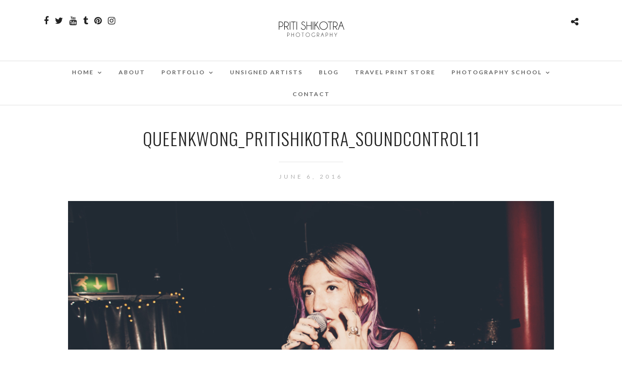

--- FILE ---
content_type: text/html; charset=UTF-8
request_url: https://www.pshikotra.com/queen-kwong-sound-control-17-12-15/queenkwong_pritishikotra_soundcontrol11/
body_size: 11954
content:
<!DOCTYPE html>
<html lang="en-GB"  data-menu="Lato">
<head>
<meta charset="UTF-8" />

<meta name="viewport" content="width=device-width, initial-scale=1, maximum-scale=1" />

<meta name="format-detection" content="telephone=no">

<link rel="profile" href="http://gmpg.org/xfn/11" />
<link rel="pingback" href="https://www.pshikotra.com/xmlrpc.php" />

		<link rel="shortcut icon" href="https://www.pshikotra.com/wp-content/uploads/2020/08/TG-Thumb.png" />
 

<meta name='robots' content='index, follow, max-image-preview:large, max-snippet:-1, max-video-preview:-1' />

	<!-- This site is optimized with the Yoast SEO plugin v26.8 - https://yoast.com/product/yoast-seo-wordpress/ -->
	<title>queenkwong_pritishikotra_soundcontrol11 - Manchester Music Photographer &amp; London - Priti Shikotra Photography</title>
	<meta name="description" content="Manchester Music Photographer &amp; London - Priti Shikotra Photography - queenkwong_pritishikotra_soundcontrol11" />
	<link rel="canonical" href="https://www.pshikotra.com/queen-kwong-sound-control-17-12-15/queenkwong_pritishikotra_soundcontrol11/" />
	<meta property="og:locale" content="en_GB" />
	<meta property="og:type" content="article" />
	<meta property="og:title" content="queenkwong_pritishikotra_soundcontrol11 - Manchester Music Photographer &amp; London - Priti Shikotra Photography" />
	<meta property="og:description" content="Manchester Music Photographer &amp; London - Priti Shikotra Photography - queenkwong_pritishikotra_soundcontrol11" />
	<meta property="og:url" content="https://www.pshikotra.com/queen-kwong-sound-control-17-12-15/queenkwong_pritishikotra_soundcontrol11/" />
	<meta property="og:site_name" content="Manchester Music Photographer &amp; London - Priti Shikotra Photography" />
	<meta property="article:publisher" content="https://www.facebook.com/pshikotraphoto" />
	<meta property="article:modified_time" content="2016-06-06T12:38:27+00:00" />
	<meta property="og:image" content="https://www.pshikotra.com/queen-kwong-sound-control-17-12-15/queenkwong_pritishikotra_soundcontrol11" />
	<meta property="og:image:width" content="1000" />
	<meta property="og:image:height" content="667" />
	<meta property="og:image:type" content="image/jpeg" />
	<meta name="twitter:card" content="summary_large_image" />
	<meta name="twitter:site" content="@pshikotraphoto" />
	<script type="application/ld+json" class="yoast-schema-graph">{"@context":"https://schema.org","@graph":[{"@type":"WebPage","@id":"https://www.pshikotra.com/queen-kwong-sound-control-17-12-15/queenkwong_pritishikotra_soundcontrol11/","url":"https://www.pshikotra.com/queen-kwong-sound-control-17-12-15/queenkwong_pritishikotra_soundcontrol11/","name":"queenkwong_pritishikotra_soundcontrol11 - Manchester Music Photographer &amp; London - Priti Shikotra Photography","isPartOf":{"@id":"https://www.pshikotra.com/#website"},"primaryImageOfPage":{"@id":"https://www.pshikotra.com/queen-kwong-sound-control-17-12-15/queenkwong_pritishikotra_soundcontrol11/#primaryimage"},"image":{"@id":"https://www.pshikotra.com/queen-kwong-sound-control-17-12-15/queenkwong_pritishikotra_soundcontrol11/#primaryimage"},"thumbnailUrl":"https://www.pshikotra.com/wp-content/uploads/2016/06/queenkwong_pritishikotra_soundcontrol11.jpg","datePublished":"2016-06-06T12:29:44+00:00","dateModified":"2016-06-06T12:38:27+00:00","description":"Manchester Music Photographer &amp; London - Priti Shikotra Photography - queenkwong_pritishikotra_soundcontrol11","breadcrumb":{"@id":"https://www.pshikotra.com/queen-kwong-sound-control-17-12-15/queenkwong_pritishikotra_soundcontrol11/#breadcrumb"},"inLanguage":"en-GB","potentialAction":[{"@type":"ReadAction","target":["https://www.pshikotra.com/queen-kwong-sound-control-17-12-15/queenkwong_pritishikotra_soundcontrol11/"]}]},{"@type":"ImageObject","inLanguage":"en-GB","@id":"https://www.pshikotra.com/queen-kwong-sound-control-17-12-15/queenkwong_pritishikotra_soundcontrol11/#primaryimage","url":"https://www.pshikotra.com/wp-content/uploads/2016/06/queenkwong_pritishikotra_soundcontrol11.jpg","contentUrl":"https://www.pshikotra.com/wp-content/uploads/2016/06/queenkwong_pritishikotra_soundcontrol11.jpg","width":1000,"height":667,"caption":"v"},{"@type":"BreadcrumbList","@id":"https://www.pshikotra.com/queen-kwong-sound-control-17-12-15/queenkwong_pritishikotra_soundcontrol11/#breadcrumb","itemListElement":[{"@type":"ListItem","position":1,"name":"Home","item":"https://www.pshikotra.com/"},{"@type":"ListItem","position":2,"name":"Queen Kwong &#8211; Sound Control &#8211; 17.12.15","item":"https://www.pshikotra.com/queen-kwong-sound-control-17-12-15/"},{"@type":"ListItem","position":3,"name":"queenkwong_pritishikotra_soundcontrol11"}]},{"@type":"WebSite","@id":"https://www.pshikotra.com/#website","url":"https://www.pshikotra.com/","name":"Priti Shikotra Photography","description":"","publisher":{"@id":"https://www.pshikotra.com/#organization"},"potentialAction":[{"@type":"SearchAction","target":{"@type":"EntryPoint","urlTemplate":"https://www.pshikotra.com/?s={search_term_string}"},"query-input":{"@type":"PropertyValueSpecification","valueRequired":true,"valueName":"search_term_string"}}],"inLanguage":"en-GB"},{"@type":"Organization","@id":"https://www.pshikotra.com/#organization","name":"Priti Shikotra Photography","url":"https://www.pshikotra.com/","logo":{"@type":"ImageObject","inLanguage":"en-GB","@id":"https://www.pshikotra.com/#/schema/logo/image/","url":"https://www.pshikotra.com/wp-content/uploads/2016/06/logo2.png","contentUrl":"https://www.pshikotra.com/wp-content/uploads/2016/06/logo2.png","width":308,"height":118,"caption":"Priti Shikotra Photography"},"image":{"@id":"https://www.pshikotra.com/#/schema/logo/image/"},"sameAs":["https://www.facebook.com/pshikotraphoto","https://x.com/pshikotraphoto","https://www.instagram.com/pshikotraphoto/","https://www.pinterest.co.uk/pshikotraphoto/","https://www.youtube.com/pritishikotraphotography"]}]}</script>
	<!-- / Yoast SEO plugin. -->


<link rel='dns-prefetch' href='//static.addtoany.com' />
<link rel='dns-prefetch' href='//fonts.googleapis.com' />
<link rel="alternate" type="application/rss+xml" title="Manchester Music Photographer &amp; London - Priti Shikotra Photography &raquo; Feed" href="https://www.pshikotra.com/feed/" />
<link rel="alternate" type="application/rss+xml" title="Manchester Music Photographer &amp; London - Priti Shikotra Photography &raquo; Comments Feed" href="https://www.pshikotra.com/comments/feed/" />
<link rel="alternate" type="application/rss+xml" title="Manchester Music Photographer &amp; London - Priti Shikotra Photography &raquo; queenkwong_pritishikotra_soundcontrol11 Comments Feed" href="https://www.pshikotra.com/queen-kwong-sound-control-17-12-15/queenkwong_pritishikotra_soundcontrol11/feed/" />
<link rel="alternate" title="oEmbed (JSON)" type="application/json+oembed" href="https://www.pshikotra.com/wp-json/oembed/1.0/embed?url=https%3A%2F%2Fwww.pshikotra.com%2Fqueen-kwong-sound-control-17-12-15%2Fqueenkwong_pritishikotra_soundcontrol11%2F" />
<link rel="alternate" title="oEmbed (XML)" type="text/xml+oembed" href="https://www.pshikotra.com/wp-json/oembed/1.0/embed?url=https%3A%2F%2Fwww.pshikotra.com%2Fqueen-kwong-sound-control-17-12-15%2Fqueenkwong_pritishikotra_soundcontrol11%2F&#038;format=xml" />
<style id='wp-img-auto-sizes-contain-inline-css' type='text/css'>
img:is([sizes=auto i],[sizes^="auto," i]){contain-intrinsic-size:3000px 1500px}
/*# sourceURL=wp-img-auto-sizes-contain-inline-css */
</style>
<style id='wp-block-library-inline-css' type='text/css'>
:root{--wp-block-synced-color:#7a00df;--wp-block-synced-color--rgb:122,0,223;--wp-bound-block-color:var(--wp-block-synced-color);--wp-editor-canvas-background:#ddd;--wp-admin-theme-color:#007cba;--wp-admin-theme-color--rgb:0,124,186;--wp-admin-theme-color-darker-10:#006ba1;--wp-admin-theme-color-darker-10--rgb:0,107,160.5;--wp-admin-theme-color-darker-20:#005a87;--wp-admin-theme-color-darker-20--rgb:0,90,135;--wp-admin-border-width-focus:2px}@media (min-resolution:192dpi){:root{--wp-admin-border-width-focus:1.5px}}.wp-element-button{cursor:pointer}:root .has-very-light-gray-background-color{background-color:#eee}:root .has-very-dark-gray-background-color{background-color:#313131}:root .has-very-light-gray-color{color:#eee}:root .has-very-dark-gray-color{color:#313131}:root .has-vivid-green-cyan-to-vivid-cyan-blue-gradient-background{background:linear-gradient(135deg,#00d084,#0693e3)}:root .has-purple-crush-gradient-background{background:linear-gradient(135deg,#34e2e4,#4721fb 50%,#ab1dfe)}:root .has-hazy-dawn-gradient-background{background:linear-gradient(135deg,#faaca8,#dad0ec)}:root .has-subdued-olive-gradient-background{background:linear-gradient(135deg,#fafae1,#67a671)}:root .has-atomic-cream-gradient-background{background:linear-gradient(135deg,#fdd79a,#004a59)}:root .has-nightshade-gradient-background{background:linear-gradient(135deg,#330968,#31cdcf)}:root .has-midnight-gradient-background{background:linear-gradient(135deg,#020381,#2874fc)}:root{--wp--preset--font-size--normal:16px;--wp--preset--font-size--huge:42px}.has-regular-font-size{font-size:1em}.has-larger-font-size{font-size:2.625em}.has-normal-font-size{font-size:var(--wp--preset--font-size--normal)}.has-huge-font-size{font-size:var(--wp--preset--font-size--huge)}.has-text-align-center{text-align:center}.has-text-align-left{text-align:left}.has-text-align-right{text-align:right}.has-fit-text{white-space:nowrap!important}#end-resizable-editor-section{display:none}.aligncenter{clear:both}.items-justified-left{justify-content:flex-start}.items-justified-center{justify-content:center}.items-justified-right{justify-content:flex-end}.items-justified-space-between{justify-content:space-between}.screen-reader-text{border:0;clip-path:inset(50%);height:1px;margin:-1px;overflow:hidden;padding:0;position:absolute;width:1px;word-wrap:normal!important}.screen-reader-text:focus{background-color:#ddd;clip-path:none;color:#444;display:block;font-size:1em;height:auto;left:5px;line-height:normal;padding:15px 23px 14px;text-decoration:none;top:5px;width:auto;z-index:100000}html :where(.has-border-color){border-style:solid}html :where([style*=border-top-color]){border-top-style:solid}html :where([style*=border-right-color]){border-right-style:solid}html :where([style*=border-bottom-color]){border-bottom-style:solid}html :where([style*=border-left-color]){border-left-style:solid}html :where([style*=border-width]){border-style:solid}html :where([style*=border-top-width]){border-top-style:solid}html :where([style*=border-right-width]){border-right-style:solid}html :where([style*=border-bottom-width]){border-bottom-style:solid}html :where([style*=border-left-width]){border-left-style:solid}html :where(img[class*=wp-image-]){height:auto;max-width:100%}:where(figure){margin:0 0 1em}html :where(.is-position-sticky){--wp-admin--admin-bar--position-offset:var(--wp-admin--admin-bar--height,0px)}@media screen and (max-width:600px){html :where(.is-position-sticky){--wp-admin--admin-bar--position-offset:0px}}

/*# sourceURL=wp-block-library-inline-css */
</style><style id='global-styles-inline-css' type='text/css'>
:root{--wp--preset--aspect-ratio--square: 1;--wp--preset--aspect-ratio--4-3: 4/3;--wp--preset--aspect-ratio--3-4: 3/4;--wp--preset--aspect-ratio--3-2: 3/2;--wp--preset--aspect-ratio--2-3: 2/3;--wp--preset--aspect-ratio--16-9: 16/9;--wp--preset--aspect-ratio--9-16: 9/16;--wp--preset--color--black: #000000;--wp--preset--color--cyan-bluish-gray: #abb8c3;--wp--preset--color--white: #ffffff;--wp--preset--color--pale-pink: #f78da7;--wp--preset--color--vivid-red: #cf2e2e;--wp--preset--color--luminous-vivid-orange: #ff6900;--wp--preset--color--luminous-vivid-amber: #fcb900;--wp--preset--color--light-green-cyan: #7bdcb5;--wp--preset--color--vivid-green-cyan: #00d084;--wp--preset--color--pale-cyan-blue: #8ed1fc;--wp--preset--color--vivid-cyan-blue: #0693e3;--wp--preset--color--vivid-purple: #9b51e0;--wp--preset--gradient--vivid-cyan-blue-to-vivid-purple: linear-gradient(135deg,rgb(6,147,227) 0%,rgb(155,81,224) 100%);--wp--preset--gradient--light-green-cyan-to-vivid-green-cyan: linear-gradient(135deg,rgb(122,220,180) 0%,rgb(0,208,130) 100%);--wp--preset--gradient--luminous-vivid-amber-to-luminous-vivid-orange: linear-gradient(135deg,rgb(252,185,0) 0%,rgb(255,105,0) 100%);--wp--preset--gradient--luminous-vivid-orange-to-vivid-red: linear-gradient(135deg,rgb(255,105,0) 0%,rgb(207,46,46) 100%);--wp--preset--gradient--very-light-gray-to-cyan-bluish-gray: linear-gradient(135deg,rgb(238,238,238) 0%,rgb(169,184,195) 100%);--wp--preset--gradient--cool-to-warm-spectrum: linear-gradient(135deg,rgb(74,234,220) 0%,rgb(151,120,209) 20%,rgb(207,42,186) 40%,rgb(238,44,130) 60%,rgb(251,105,98) 80%,rgb(254,248,76) 100%);--wp--preset--gradient--blush-light-purple: linear-gradient(135deg,rgb(255,206,236) 0%,rgb(152,150,240) 100%);--wp--preset--gradient--blush-bordeaux: linear-gradient(135deg,rgb(254,205,165) 0%,rgb(254,45,45) 50%,rgb(107,0,62) 100%);--wp--preset--gradient--luminous-dusk: linear-gradient(135deg,rgb(255,203,112) 0%,rgb(199,81,192) 50%,rgb(65,88,208) 100%);--wp--preset--gradient--pale-ocean: linear-gradient(135deg,rgb(255,245,203) 0%,rgb(182,227,212) 50%,rgb(51,167,181) 100%);--wp--preset--gradient--electric-grass: linear-gradient(135deg,rgb(202,248,128) 0%,rgb(113,206,126) 100%);--wp--preset--gradient--midnight: linear-gradient(135deg,rgb(2,3,129) 0%,rgb(40,116,252) 100%);--wp--preset--font-size--small: 13px;--wp--preset--font-size--medium: 20px;--wp--preset--font-size--large: 36px;--wp--preset--font-size--x-large: 42px;--wp--preset--spacing--20: 0.44rem;--wp--preset--spacing--30: 0.67rem;--wp--preset--spacing--40: 1rem;--wp--preset--spacing--50: 1.5rem;--wp--preset--spacing--60: 2.25rem;--wp--preset--spacing--70: 3.38rem;--wp--preset--spacing--80: 5.06rem;--wp--preset--shadow--natural: 6px 6px 9px rgba(0, 0, 0, 0.2);--wp--preset--shadow--deep: 12px 12px 50px rgba(0, 0, 0, 0.4);--wp--preset--shadow--sharp: 6px 6px 0px rgba(0, 0, 0, 0.2);--wp--preset--shadow--outlined: 6px 6px 0px -3px rgb(255, 255, 255), 6px 6px rgb(0, 0, 0);--wp--preset--shadow--crisp: 6px 6px 0px rgb(0, 0, 0);}:where(.is-layout-flex){gap: 0.5em;}:where(.is-layout-grid){gap: 0.5em;}body .is-layout-flex{display: flex;}.is-layout-flex{flex-wrap: wrap;align-items: center;}.is-layout-flex > :is(*, div){margin: 0;}body .is-layout-grid{display: grid;}.is-layout-grid > :is(*, div){margin: 0;}:where(.wp-block-columns.is-layout-flex){gap: 2em;}:where(.wp-block-columns.is-layout-grid){gap: 2em;}:where(.wp-block-post-template.is-layout-flex){gap: 1.25em;}:where(.wp-block-post-template.is-layout-grid){gap: 1.25em;}.has-black-color{color: var(--wp--preset--color--black) !important;}.has-cyan-bluish-gray-color{color: var(--wp--preset--color--cyan-bluish-gray) !important;}.has-white-color{color: var(--wp--preset--color--white) !important;}.has-pale-pink-color{color: var(--wp--preset--color--pale-pink) !important;}.has-vivid-red-color{color: var(--wp--preset--color--vivid-red) !important;}.has-luminous-vivid-orange-color{color: var(--wp--preset--color--luminous-vivid-orange) !important;}.has-luminous-vivid-amber-color{color: var(--wp--preset--color--luminous-vivid-amber) !important;}.has-light-green-cyan-color{color: var(--wp--preset--color--light-green-cyan) !important;}.has-vivid-green-cyan-color{color: var(--wp--preset--color--vivid-green-cyan) !important;}.has-pale-cyan-blue-color{color: var(--wp--preset--color--pale-cyan-blue) !important;}.has-vivid-cyan-blue-color{color: var(--wp--preset--color--vivid-cyan-blue) !important;}.has-vivid-purple-color{color: var(--wp--preset--color--vivid-purple) !important;}.has-black-background-color{background-color: var(--wp--preset--color--black) !important;}.has-cyan-bluish-gray-background-color{background-color: var(--wp--preset--color--cyan-bluish-gray) !important;}.has-white-background-color{background-color: var(--wp--preset--color--white) !important;}.has-pale-pink-background-color{background-color: var(--wp--preset--color--pale-pink) !important;}.has-vivid-red-background-color{background-color: var(--wp--preset--color--vivid-red) !important;}.has-luminous-vivid-orange-background-color{background-color: var(--wp--preset--color--luminous-vivid-orange) !important;}.has-luminous-vivid-amber-background-color{background-color: var(--wp--preset--color--luminous-vivid-amber) !important;}.has-light-green-cyan-background-color{background-color: var(--wp--preset--color--light-green-cyan) !important;}.has-vivid-green-cyan-background-color{background-color: var(--wp--preset--color--vivid-green-cyan) !important;}.has-pale-cyan-blue-background-color{background-color: var(--wp--preset--color--pale-cyan-blue) !important;}.has-vivid-cyan-blue-background-color{background-color: var(--wp--preset--color--vivid-cyan-blue) !important;}.has-vivid-purple-background-color{background-color: var(--wp--preset--color--vivid-purple) !important;}.has-black-border-color{border-color: var(--wp--preset--color--black) !important;}.has-cyan-bluish-gray-border-color{border-color: var(--wp--preset--color--cyan-bluish-gray) !important;}.has-white-border-color{border-color: var(--wp--preset--color--white) !important;}.has-pale-pink-border-color{border-color: var(--wp--preset--color--pale-pink) !important;}.has-vivid-red-border-color{border-color: var(--wp--preset--color--vivid-red) !important;}.has-luminous-vivid-orange-border-color{border-color: var(--wp--preset--color--luminous-vivid-orange) !important;}.has-luminous-vivid-amber-border-color{border-color: var(--wp--preset--color--luminous-vivid-amber) !important;}.has-light-green-cyan-border-color{border-color: var(--wp--preset--color--light-green-cyan) !important;}.has-vivid-green-cyan-border-color{border-color: var(--wp--preset--color--vivid-green-cyan) !important;}.has-pale-cyan-blue-border-color{border-color: var(--wp--preset--color--pale-cyan-blue) !important;}.has-vivid-cyan-blue-border-color{border-color: var(--wp--preset--color--vivid-cyan-blue) !important;}.has-vivid-purple-border-color{border-color: var(--wp--preset--color--vivid-purple) !important;}.has-vivid-cyan-blue-to-vivid-purple-gradient-background{background: var(--wp--preset--gradient--vivid-cyan-blue-to-vivid-purple) !important;}.has-light-green-cyan-to-vivid-green-cyan-gradient-background{background: var(--wp--preset--gradient--light-green-cyan-to-vivid-green-cyan) !important;}.has-luminous-vivid-amber-to-luminous-vivid-orange-gradient-background{background: var(--wp--preset--gradient--luminous-vivid-amber-to-luminous-vivid-orange) !important;}.has-luminous-vivid-orange-to-vivid-red-gradient-background{background: var(--wp--preset--gradient--luminous-vivid-orange-to-vivid-red) !important;}.has-very-light-gray-to-cyan-bluish-gray-gradient-background{background: var(--wp--preset--gradient--very-light-gray-to-cyan-bluish-gray) !important;}.has-cool-to-warm-spectrum-gradient-background{background: var(--wp--preset--gradient--cool-to-warm-spectrum) !important;}.has-blush-light-purple-gradient-background{background: var(--wp--preset--gradient--blush-light-purple) !important;}.has-blush-bordeaux-gradient-background{background: var(--wp--preset--gradient--blush-bordeaux) !important;}.has-luminous-dusk-gradient-background{background: var(--wp--preset--gradient--luminous-dusk) !important;}.has-pale-ocean-gradient-background{background: var(--wp--preset--gradient--pale-ocean) !important;}.has-electric-grass-gradient-background{background: var(--wp--preset--gradient--electric-grass) !important;}.has-midnight-gradient-background{background: var(--wp--preset--gradient--midnight) !important;}.has-small-font-size{font-size: var(--wp--preset--font-size--small) !important;}.has-medium-font-size{font-size: var(--wp--preset--font-size--medium) !important;}.has-large-font-size{font-size: var(--wp--preset--font-size--large) !important;}.has-x-large-font-size{font-size: var(--wp--preset--font-size--x-large) !important;}
/*# sourceURL=global-styles-inline-css */
</style>

<style id='classic-theme-styles-inline-css' type='text/css'>
/*! This file is auto-generated */
.wp-block-button__link{color:#fff;background-color:#32373c;border-radius:9999px;box-shadow:none;text-decoration:none;padding:calc(.667em + 2px) calc(1.333em + 2px);font-size:1.125em}.wp-block-file__button{background:#32373c;color:#fff;text-decoration:none}
/*# sourceURL=/wp-includes/css/classic-themes.min.css */
</style>
<style id='wp-block-button-inline-css' type='text/css'>
.wp-block-button__link{align-content:center;box-sizing:border-box;cursor:pointer;display:inline-block;height:100%;text-align:center;word-break:break-word}.wp-block-button__link.aligncenter{text-align:center}.wp-block-button__link.alignright{text-align:right}:where(.wp-block-button__link){border-radius:9999px;box-shadow:none;padding:calc(.667em + 2px) calc(1.333em + 2px);text-decoration:none}.wp-block-button[style*=text-decoration] .wp-block-button__link{text-decoration:inherit}.wp-block-buttons>.wp-block-button.has-custom-width{max-width:none}.wp-block-buttons>.wp-block-button.has-custom-width .wp-block-button__link{width:100%}.wp-block-buttons>.wp-block-button.has-custom-font-size .wp-block-button__link{font-size:inherit}.wp-block-buttons>.wp-block-button.wp-block-button__width-25{width:calc(25% - var(--wp--style--block-gap, .5em)*.75)}.wp-block-buttons>.wp-block-button.wp-block-button__width-50{width:calc(50% - var(--wp--style--block-gap, .5em)*.5)}.wp-block-buttons>.wp-block-button.wp-block-button__width-75{width:calc(75% - var(--wp--style--block-gap, .5em)*.25)}.wp-block-buttons>.wp-block-button.wp-block-button__width-100{flex-basis:100%;width:100%}.wp-block-buttons.is-vertical>.wp-block-button.wp-block-button__width-25{width:25%}.wp-block-buttons.is-vertical>.wp-block-button.wp-block-button__width-50{width:50%}.wp-block-buttons.is-vertical>.wp-block-button.wp-block-button__width-75{width:75%}.wp-block-button.is-style-squared,.wp-block-button__link.wp-block-button.is-style-squared{border-radius:0}.wp-block-button.no-border-radius,.wp-block-button__link.no-border-radius{border-radius:0!important}:root :where(.wp-block-button .wp-block-button__link.is-style-outline),:root :where(.wp-block-button.is-style-outline>.wp-block-button__link){border:2px solid;padding:.667em 1.333em}:root :where(.wp-block-button .wp-block-button__link.is-style-outline:not(.has-text-color)),:root :where(.wp-block-button.is-style-outline>.wp-block-button__link:not(.has-text-color)){color:currentColor}:root :where(.wp-block-button .wp-block-button__link.is-style-outline:not(.has-background)),:root :where(.wp-block-button.is-style-outline>.wp-block-button__link:not(.has-background)){background-color:initial;background-image:none}
/*# sourceURL=https://www.pshikotra.com/wp-includes/blocks/button/style.min.css */
</style>
<link rel='stylesheet' id='convertkit-form-builder-field-css' href='https://www.pshikotra.com/wp-content/plugins/convertkit/resources/frontend/css/form-builder.css' type='text/css' media='all' />
<link rel='stylesheet' id='wpo_min-header-0-css' href='https://www.pshikotra.com/wp-content/cache/wpo-minify/1768903585/assets/wpo-minify-header-b774b262.min.css' type='text/css' media='all' />
<script type="text/javascript" id="addtoany-core-js-before">
/* <![CDATA[ */
window.a2a_config=window.a2a_config||{};a2a_config.callbacks=[];a2a_config.overlays=[];a2a_config.templates={};a2a_localize = {
	Share: "Share",
	Save: "Save",
	Subscribe: "Subscribe",
	Email: "Email",
	Bookmark: "Bookmark",
	ShowAll: "Show All",
	ShowLess: "Show less",
	FindServices: "Find service(s)",
	FindAnyServiceToAddTo: "Instantly find any service to add to",
	PoweredBy: "Powered by",
	ShareViaEmail: "Share via email",
	SubscribeViaEmail: "Subscribe via email",
	BookmarkInYourBrowser: "Bookmark in your browser",
	BookmarkInstructions: "Press Ctrl+D or \u2318+D to bookmark this page",
	AddToYourFavorites: "Add to your favourites",
	SendFromWebOrProgram: "Send from any email address or email program",
	EmailProgram: "Email program",
	More: "More&#8230;",
	ThanksForSharing: "Thanks for sharing!",
	ThanksForFollowing: "Thanks for following!"
};


//# sourceURL=addtoany-core-js-before
/* ]]> */
</script>
<script type="text/javascript" defer src="https://static.addtoany.com/menu/page.js" id="addtoany-core-js"></script>
<script type="text/javascript" src="https://www.pshikotra.com/wp-content/cache/wpo-minify/1768903585/assets/wpo-minify-header-c1582ba9.min.js" id="wpo_min-header-1-js"></script>
<link rel="https://api.w.org/" href="https://www.pshikotra.com/wp-json/" /><link rel="alternate" title="JSON" type="application/json" href="https://www.pshikotra.com/wp-json/wp/v2/media/5288" /><link rel="EditURI" type="application/rsd+xml" title="RSD" href="https://www.pshikotra.com/xmlrpc.php?rsd" />
<meta name="generator" content="WordPress 6.9" />
<link rel='shortlink' href='https://www.pshikotra.com/?p=5288' />
<meta name="generator" content="Powered by Slider Revolution 6.7.37 - responsive, Mobile-Friendly Slider Plugin for WordPress with comfortable drag and drop interface." />
<script>function setREVStartSize(e){
			//window.requestAnimationFrame(function() {
				window.RSIW = window.RSIW===undefined ? window.innerWidth : window.RSIW;
				window.RSIH = window.RSIH===undefined ? window.innerHeight : window.RSIH;
				try {
					var pw = document.getElementById(e.c).parentNode.offsetWidth,
						newh;
					pw = pw===0 || isNaN(pw) || (e.l=="fullwidth" || e.layout=="fullwidth") ? window.RSIW : pw;
					e.tabw = e.tabw===undefined ? 0 : parseInt(e.tabw);
					e.thumbw = e.thumbw===undefined ? 0 : parseInt(e.thumbw);
					e.tabh = e.tabh===undefined ? 0 : parseInt(e.tabh);
					e.thumbh = e.thumbh===undefined ? 0 : parseInt(e.thumbh);
					e.tabhide = e.tabhide===undefined ? 0 : parseInt(e.tabhide);
					e.thumbhide = e.thumbhide===undefined ? 0 : parseInt(e.thumbhide);
					e.mh = e.mh===undefined || e.mh=="" || e.mh==="auto" ? 0 : parseInt(e.mh,0);
					if(e.layout==="fullscreen" || e.l==="fullscreen")
						newh = Math.max(e.mh,window.RSIH);
					else{
						e.gw = Array.isArray(e.gw) ? e.gw : [e.gw];
						for (var i in e.rl) if (e.gw[i]===undefined || e.gw[i]===0) e.gw[i] = e.gw[i-1];
						e.gh = e.el===undefined || e.el==="" || (Array.isArray(e.el) && e.el.length==0)? e.gh : e.el;
						e.gh = Array.isArray(e.gh) ? e.gh : [e.gh];
						for (var i in e.rl) if (e.gh[i]===undefined || e.gh[i]===0) e.gh[i] = e.gh[i-1];
											
						var nl = new Array(e.rl.length),
							ix = 0,
							sl;
						e.tabw = e.tabhide>=pw ? 0 : e.tabw;
						e.thumbw = e.thumbhide>=pw ? 0 : e.thumbw;
						e.tabh = e.tabhide>=pw ? 0 : e.tabh;
						e.thumbh = e.thumbhide>=pw ? 0 : e.thumbh;
						for (var i in e.rl) nl[i] = e.rl[i]<window.RSIW ? 0 : e.rl[i];
						sl = nl[0];
						for (var i in nl) if (sl>nl[i] && nl[i]>0) { sl = nl[i]; ix=i;}
						var m = pw>(e.gw[ix]+e.tabw+e.thumbw) ? 1 : (pw-(e.tabw+e.thumbw)) / (e.gw[ix]);
						newh =  (e.gh[ix] * m) + (e.tabh + e.thumbh);
					}
					var el = document.getElementById(e.c);
					if (el!==null && el) el.style.height = newh+"px";
					el = document.getElementById(e.c+"_wrapper");
					if (el!==null && el) {
						el.style.height = newh+"px";
						el.style.display = "block";
					}
				} catch(e){
					console.log("Failure at Presize of Slider:" + e)
				}
			//});
		  };</script>
<link rel='stylesheet' id='wpo_min-footer-0-css' href='https://www.pshikotra.com/wp-content/cache/wpo-minify/1768903585/assets/wpo-minify-footer-667f11f4.min.css' type='text/css' media='all' />
</head>

<body class="attachment wp-singular attachment-template-default single single-attachment postid-5288 attachmentid-5288 attachment-jpeg wp-theme-photome">

		<input type="hidden" id="pp_menu_layout" name="pp_menu_layout" value="Lato"/>
	<input type="hidden" id="pp_enable_right_click" name="pp_enable_right_click" value=""/>
	<input type="hidden" id="pp_enable_dragging" name="pp_enable_dragging" value=""/>
	<input type="hidden" id="pp_image_path" name="pp_image_path" value="https://www.pshikotra.com/wp-content/themes/photome/images/"/>
	<input type="hidden" id="pp_homepage_url" name="pp_homepage_url" value="https://www.pshikotra.com"/>
	<input type="hidden" id="pp_ajax_search" name="pp_ajax_search" value="1"/>
	<input type="hidden" id="pp_fixed_menu" name="pp_fixed_menu" value="1"/>
	<input type="hidden" id="pp_topbar" name="pp_topbar" value=""/>
	<input type="hidden" id="post_client_column" name="post_client_column" value="4"/>
	<input type="hidden" id="pp_back" name="pp_back" value="Back"/>
	<input type="hidden" id="pp_page_title_img_blur" name="pp_page_title_img_blur" value="1"/>
	<input type="hidden" id="tg_portfolio_filterable_link" name="tg_portfolio_filterable_link" value=""/>
	<input type="hidden" id="tg_flow_enable_reflection" name="tg_flow_enable_reflection" value="1"/>
	
		<input type="hidden" id="pp_footer_style" name="pp_footer_style" value="4"/>
	
	<!-- Begin mobile menu -->
	<div class="mobile_menu_wrapper">
		<a id="close_mobile_menu" href="javascript:;"><i class="fa fa-close"></i></a>
		
		    	<form role="search" method="get" name="searchform" id="searchform" action="https://www.pshikotra.com/">
    	    <div>
    	    	<input type="text" value="" name="s" id="s" autocomplete="off" placeholder="Search..."/>
    	    	<button>
    	        	<i class="fa fa-search"></i>
    	        </button>
    	    </div>
    	    <div id="autocomplete"></div>
    	</form>
    	    	
    	    	
    	    	
	    <div class="menu-main-menu-container"><ul id="mobile_main_menu" class="mobile_main_nav"><li id="menu-item-3934" class="menu-item menu-item-type-custom menu-item-object-custom menu-item-home menu-item-has-children menu-item-3934"><a href="http://www.pshikotra.com/">Home</a>
<ul class="sub-menu">
	<li id="menu-item-12275" class="menu-item menu-item-type-post_type menu-item-object-page menu-item-12275"><a href="https://www.pshikotra.com/event-photographer-manchester/">Event Photographer Manchester</a></li>
	<li id="menu-item-13156" class="menu-item menu-item-type-post_type menu-item-object-page menu-item-13156"><a href="https://www.pshikotra.com/corporate-photographer-manchester/">Corporate Photographer Manchester  – Business &#038; Corporate Photography North West</a></li>
	<li id="menu-item-12409" class="menu-item menu-item-type-post_type menu-item-object-page menu-item-12409"><a href="https://www.pshikotra.com/manchester-wedding-photographer/">Manchester Wedding Photographer</a></li>
</ul>
</li>
<li id="menu-item-11538" class="menu-item menu-item-type-custom menu-item-object-custom menu-item-11538"><a href="https://www.pshikotra.com/manchester-music-photographer/">About</a></li>
<li id="menu-item-11066" class="menu-item menu-item-type-custom menu-item-object-custom menu-item-has-children menu-item-11066"><a href="#">Portfolio</a>
<ul class="sub-menu">
	<li id="menu-item-4229" class="menu-item menu-item-type-post_type menu-item-object-galleries menu-item-4229"><a href="https://www.pshikotra.com/galleries/livemusicgallery/">Live</a></li>
	<li id="menu-item-4746" class="menu-item menu-item-type-post_type menu-item-object-galleries menu-item-4746"><a href="https://www.pshikotra.com/galleries/portraits/">Portraits</a></li>
	<li id="menu-item-6955" class="menu-item menu-item-type-custom menu-item-object-custom menu-item-6955"><a href="http://www.pshikotra.com/category/travel/">Travel</a></li>
	<li id="menu-item-6108" class="menu-item menu-item-type-custom menu-item-object-custom menu-item-6108"><a href="http://www.pshikotra.com/galleries/tear-sheets/">Tearsheets</a></li>
</ul>
</li>
<li id="menu-item-5603" class="menu-item menu-item-type-post_type menu-item-object-page menu-item-5603"><a href="https://www.pshikotra.com/unsigned-artists/">Unsigned Artists</a></li>
<li id="menu-item-11482" class="menu-item menu-item-type-custom menu-item-object-custom menu-item-11482"><a href="https://www.pshikotra.com/manchester-london-music-photographer-blog/">Blog</a></li>
<li id="menu-item-11069" class="menu-item menu-item-type-custom menu-item-object-custom menu-item-11069"><a href="https://www.etsy.com/uk/shop/pshikotraphoto">Travel Print Store</a></li>
<li id="menu-item-11067" class="menu-item menu-item-type-custom menu-item-object-custom menu-item-has-children menu-item-11067"><a href="#">Photography School</a>
<ul class="sub-menu">
	<li id="menu-item-13221" class="menu-item menu-item-type-post_type menu-item-object-page menu-item-13221"><a href="https://www.pshikotra.com/smartphone-photography-workshops-for-businesses/">Smartphone Photography Workshops for Businesses</a></li>
	<li id="menu-item-11022" class="menu-item menu-item-type-post_type menu-item-object-page menu-item-11022"><a href="https://www.pshikotra.com/manchester-photography-course/">Manchester Photography Course</a></li>
	<li id="menu-item-11775" class="menu-item menu-item-type-custom menu-item-object-custom menu-item-11775"><a href="https://pshikotra.teachable.com/p/thrive-with-seo1">Thrive with SEO</a></li>
	<li id="menu-item-11070" class="menu-item menu-item-type-custom menu-item-object-custom menu-item-11070"><a href="https://www.pshikotra.com/tutorials/photography-email-templates/">Email Templates</a></li>
	<li id="menu-item-4968" class="menu-item menu-item-type-post_type menu-item-object-page menu-item-4968"><a href="https://www.pshikotra.com/gear-guide/">Gear Guide</a></li>
</ul>
</li>
<li id="menu-item-11515" class="menu-item menu-item-type-custom menu-item-object-custom menu-item-11515"><a href="https://www.pshikotra.com/contact/">Contact</a></li>
</ul></div>		
		<!-- Begin side menu sidebar -->
		<div class="page_content_wrapper">
			<div class="sidebar_wrapper">
		        <div class="sidebar">
		        
		        	<div class="content">
		        
		        		<ul class="sidebar_widget">
		        		<li id="search-5" class="widget widget_search"><form role="search" method="get" id="searchform" class="searchform" action="https://www.pshikotra.com/">
				<div>
					<label class="screen-reader-text" for="s">Search for:</label>
					<input type="text" value="" name="s" id="s" />
					<input type="submit" id="searchsubmit" value="Search" />
				</div>
			</form></li>
<li id="categories-5" class="widget widget_categories"><h2 class="widgettitle"><span>Categories</span></h2>
			<ul>
					<li class="cat-item cat-item-28"><a href="https://www.pshikotra.com/category/bands-music/">Bands / Music</a>
</li>
	<li class="cat-item cat-item-1455"><a href="https://www.pshikotra.com/category/tutorials/">Creative Hub</a>
</li>
	<li class="cat-item cat-item-1911"><a href="https://www.pshikotra.com/category/lifestyle/">Lifestyle</a>
</li>
	<li class="cat-item cat-item-1999"><a href="https://www.pshikotra.com/category/manchester-photographer/">Manchester Photographer</a>
</li>
	<li class="cat-item cat-item-1"><a href="https://www.pshikotra.com/category/photography/">Photography</a>
</li>
	<li class="cat-item cat-item-5"><a href="https://www.pshikotra.com/category/travel/">Travel</a>
</li>
			</ul>

			</li>

		<li id="recent-posts-5" class="widget widget_recent_entries">
		<h2 class="widgettitle"><span>Recent Posts</span></h2>
		<ul>
											<li>
					<a href="https://www.pshikotra.com/manchester-photography-workshop/">Manchester Photography Workshop</a>
									</li>
											<li>
					<a href="https://www.pshikotra.com/visiting-paris-during-the-christmas-season-a-solo-winter-escape/">Visiting Paris During the Christmas Season &#8211; A Solo Winter Escape</a>
									</li>
											<li>
					<a href="https://www.pshikotra.com/commercial-photographer-manchester/">Commercial Photographer Manchester &#8211; Capturing Action for Children&#8217;s &#8220;Boycott Your Bed&#8221; Fundraiser in Manchester</a>
									</li>
											<li>
					<a href="https://www.pshikotra.com/legacy-of-the-maestros-capturing-a-night-of-timeless-indian-classical-music-at-rncm-manchester/">Legacy of the Maestros – Capturing a Night of Timeless Indian Classical Music at RNCM Manchester</a>
									</li>
											<li>
					<a href="https://www.pshikotra.com/capturing-vienna-a-photographers-summer-study-in-light-and-architecture/">Capturing Vienna: A Photographer’s Summer Study in Light and Architecture</a>
									</li>
					</ul>

		</li>
<li id="archives-5" class="widget widget_archive"><h2 class="widgettitle"><span>Archives</span></h2>
			<ul>
					<li><a href='https://www.pshikotra.com/2026/01/'>January 2026</a></li>
	<li><a href='https://www.pshikotra.com/2025/12/'>December 2025</a></li>
	<li><a href='https://www.pshikotra.com/2025/10/'>October 2025</a></li>
	<li><a href='https://www.pshikotra.com/2025/09/'>September 2025</a></li>
	<li><a href='https://www.pshikotra.com/2025/08/'>August 2025</a></li>
	<li><a href='https://www.pshikotra.com/2025/07/'>July 2025</a></li>
	<li><a href='https://www.pshikotra.com/2025/06/'>June 2025</a></li>
	<li><a href='https://www.pshikotra.com/2025/05/'>May 2025</a></li>
	<li><a href='https://www.pshikotra.com/2025/03/'>March 2025</a></li>
	<li><a href='https://www.pshikotra.com/2025/02/'>February 2025</a></li>
	<li><a href='https://www.pshikotra.com/2025/01/'>January 2025</a></li>
	<li><a href='https://www.pshikotra.com/2024/06/'>June 2024</a></li>
	<li><a href='https://www.pshikotra.com/2024/05/'>May 2024</a></li>
	<li><a href='https://www.pshikotra.com/2024/01/'>January 2024</a></li>
	<li><a href='https://www.pshikotra.com/2023/11/'>November 2023</a></li>
	<li><a href='https://www.pshikotra.com/2023/10/'>October 2023</a></li>
	<li><a href='https://www.pshikotra.com/2023/09/'>September 2023</a></li>
	<li><a href='https://www.pshikotra.com/2023/06/'>June 2023</a></li>
	<li><a href='https://www.pshikotra.com/2023/03/'>March 2023</a></li>
	<li><a href='https://www.pshikotra.com/2023/02/'>February 2023</a></li>
	<li><a href='https://www.pshikotra.com/2022/11/'>November 2022</a></li>
	<li><a href='https://www.pshikotra.com/2022/09/'>September 2022</a></li>
	<li><a href='https://www.pshikotra.com/2022/06/'>June 2022</a></li>
	<li><a href='https://www.pshikotra.com/2022/05/'>May 2022</a></li>
	<li><a href='https://www.pshikotra.com/2022/04/'>April 2022</a></li>
	<li><a href='https://www.pshikotra.com/2021/08/'>August 2021</a></li>
	<li><a href='https://www.pshikotra.com/2021/04/'>April 2021</a></li>
	<li><a href='https://www.pshikotra.com/2021/03/'>March 2021</a></li>
	<li><a href='https://www.pshikotra.com/2021/01/'>January 2021</a></li>
	<li><a href='https://www.pshikotra.com/2020/11/'>November 2020</a></li>
	<li><a href='https://www.pshikotra.com/2020/08/'>August 2020</a></li>
	<li><a href='https://www.pshikotra.com/2020/06/'>June 2020</a></li>
	<li><a href='https://www.pshikotra.com/2020/04/'>April 2020</a></li>
	<li><a href='https://www.pshikotra.com/2020/02/'>February 2020</a></li>
	<li><a href='https://www.pshikotra.com/2020/01/'>January 2020</a></li>
	<li><a href='https://www.pshikotra.com/2019/12/'>December 2019</a></li>
	<li><a href='https://www.pshikotra.com/2019/11/'>November 2019</a></li>
	<li><a href='https://www.pshikotra.com/2019/09/'>September 2019</a></li>
	<li><a href='https://www.pshikotra.com/2019/08/'>August 2019</a></li>
	<li><a href='https://www.pshikotra.com/2019/07/'>July 2019</a></li>
	<li><a href='https://www.pshikotra.com/2019/05/'>May 2019</a></li>
	<li><a href='https://www.pshikotra.com/2019/04/'>April 2019</a></li>
	<li><a href='https://www.pshikotra.com/2019/02/'>February 2019</a></li>
	<li><a href='https://www.pshikotra.com/2019/01/'>January 2019</a></li>
	<li><a href='https://www.pshikotra.com/2018/12/'>December 2018</a></li>
	<li><a href='https://www.pshikotra.com/2018/11/'>November 2018</a></li>
	<li><a href='https://www.pshikotra.com/2018/10/'>October 2018</a></li>
	<li><a href='https://www.pshikotra.com/2018/09/'>September 2018</a></li>
	<li><a href='https://www.pshikotra.com/2018/08/'>August 2018</a></li>
	<li><a href='https://www.pshikotra.com/2018/07/'>July 2018</a></li>
	<li><a href='https://www.pshikotra.com/2018/06/'>June 2018</a></li>
	<li><a href='https://www.pshikotra.com/2018/05/'>May 2018</a></li>
	<li><a href='https://www.pshikotra.com/2018/04/'>April 2018</a></li>
	<li><a href='https://www.pshikotra.com/2018/03/'>March 2018</a></li>
	<li><a href='https://www.pshikotra.com/2018/01/'>January 2018</a></li>
	<li><a href='https://www.pshikotra.com/2017/11/'>November 2017</a></li>
	<li><a href='https://www.pshikotra.com/2017/10/'>October 2017</a></li>
	<li><a href='https://www.pshikotra.com/2017/09/'>September 2017</a></li>
	<li><a href='https://www.pshikotra.com/2017/08/'>August 2017</a></li>
	<li><a href='https://www.pshikotra.com/2017/07/'>July 2017</a></li>
	<li><a href='https://www.pshikotra.com/2017/06/'>June 2017</a></li>
	<li><a href='https://www.pshikotra.com/2017/05/'>May 2017</a></li>
	<li><a href='https://www.pshikotra.com/2017/04/'>April 2017</a></li>
	<li><a href='https://www.pshikotra.com/2017/03/'>March 2017</a></li>
	<li><a href='https://www.pshikotra.com/2017/02/'>February 2017</a></li>
	<li><a href='https://www.pshikotra.com/2017/01/'>January 2017</a></li>
	<li><a href='https://www.pshikotra.com/2016/11/'>November 2016</a></li>
	<li><a href='https://www.pshikotra.com/2016/10/'>October 2016</a></li>
	<li><a href='https://www.pshikotra.com/2016/09/'>September 2016</a></li>
	<li><a href='https://www.pshikotra.com/2016/07/'>July 2016</a></li>
	<li><a href='https://www.pshikotra.com/2016/06/'>June 2016</a></li>
	<li><a href='https://www.pshikotra.com/2016/05/'>May 2016</a></li>
	<li><a href='https://www.pshikotra.com/2016/04/'>April 2016</a></li>
	<li><a href='https://www.pshikotra.com/2016/03/'>March 2016</a></li>
	<li><a href='https://www.pshikotra.com/2016/02/'>February 2016</a></li>
	<li><a href='https://www.pshikotra.com/2016/01/'>January 2016</a></li>
	<li><a href='https://www.pshikotra.com/2015/12/'>December 2015</a></li>
	<li><a href='https://www.pshikotra.com/2015/11/'>November 2015</a></li>
	<li><a href='https://www.pshikotra.com/2015/09/'>September 2015</a></li>
	<li><a href='https://www.pshikotra.com/2015/06/'>June 2015</a></li>
	<li><a href='https://www.pshikotra.com/2015/04/'>April 2015</a></li>
	<li><a href='https://www.pshikotra.com/2015/03/'>March 2015</a></li>
	<li><a href='https://www.pshikotra.com/2015/02/'>February 2015</a></li>
	<li><a href='https://www.pshikotra.com/2015/01/'>January 2015</a></li>
	<li><a href='https://www.pshikotra.com/2014/12/'>December 2014</a></li>
	<li><a href='https://www.pshikotra.com/2014/11/'>November 2014</a></li>
			</ul>

			</li>
<li id="text-3" class="widget widget_text"><h2 class="widgettitle"><span>Privacy Policy</span></h2>			<div class="textwidget"><p><a href="http://www.pshikotra.com/privacy-policy/" target="_blank" rel="noopener">Privacy Policy</a></p>
</div>
		</li>
<li id="custom_instagram-1" class="widget Custom_Instagram"></li>
		        		</ul>
		        	
		        	</div>
		    
		        </div>
			</div>
		</div>
		<!-- End side menu sidebar -->
	</div>
	<!-- End mobile menu -->

	<!-- Begin template wrapper -->
	<div id="wrapper" >
	
	
<div class="header_style_wrapper">
<!-- End top bar -->

<div class="top_bar  ">
    	
    	<!-- Begin logo -->
    	<div id="logo_wrapper">
    	<div class="social_wrapper">
    <ul>
    	    	<li class="facebook"><a target="_blank" href="http://www.facebook.com/pshikotraphoto"><i class="fa fa-facebook"></i></a></li>
    	    	    	<li class="twitter"><a target="_blank" href="https://twitter.com/pshikotraphoto"><i class="fa fa-twitter"></i></a></li>
    	    	    	    	<li class="youtube"><a target="_blank" title="Youtube" href="https://www.youtube.com/channel/UCM__BL6zqEgg-GdPzecckSA"><i class="fa fa-youtube"></i></a></li>
    	    	    	    	<li class="tumblr"><a target="_blank" title="Tumblr" href="https://http://pshikotraphoto.tumblr.com.tumblr.com"><i class="fa fa-tumblr"></i></a></li>
    	    	    	    	        <li class="pinterest"><a target="_blank" title="Pinterest" href="https://pinterest.com/pshikotraphoto"><i class="fa fa-pinterest"></i></a></li>
                        <li class="instagram"><a target="_blank" title="Instagram" href="https://instagram.com/pshikotraphoto"><i class="fa fa-instagram"></i></a></li>
                            </ul>
</div>    	
    	<!-- Begin right corner buttons -->
    	<div id="logo_right_button">
    					<div class="post_share_wrapper">
				<a id="page_share" href="javascript:;"><i class="fa fa-share-alt"></i></a>
			</div>
			    	
    					
			    	
	    	<!-- Begin side menu -->
			<a href="#" id="mobile_nav_icon"></a>
			<!-- End side menu -->
			
    	</div>
    	<!-- End right corner buttons -->
    	
    	    	<div id="logo_normal" class="logo_container">
    		<div class="logo_align">
	    	    <a id="custom_logo" class="logo_wrapper default" href="https://www.pshikotra.com">
	    	    						<img src="http://www.pshikotra.com/wp-content/uploads/2016/06/logo2.png" alt="" width="154" height="59"/>
						    	    </a>
    		</div>
    	</div>
    	    	
    	    	<div id="logo_transparent" class="logo_container">
    		<div class="logo_align">
	    	    <a id="custom_logo_transparent" class="logo_wrapper hidden" href="https://www.pshikotra.com">
	    	    						<img src="http://www.pshikotra.com/wp-content/uploads/2016/06/logo.png" alt="" width="154" height="59"/>
						    	    </a>
    		</div>
    	</div>
    	    	<!-- End logo -->
    	</div>
        
		        <div id="menu_wrapper">
	        <div id="nav_wrapper">
	        	<div class="nav_wrapper_inner">
	        		<div id="menu_border_wrapper">
	        			<div class="menu-main-menu-container"><ul id="main_menu" class="nav"><li class="menu-item menu-item-type-custom menu-item-object-custom menu-item-home menu-item-has-children arrow menu-item-3934"><a href="http://www.pshikotra.com/">Home</a>
<ul class="sub-menu">
	<li class="menu-item menu-item-type-post_type menu-item-object-page menu-item-12275"><a href="https://www.pshikotra.com/event-photographer-manchester/">Event Photographer Manchester</a></li>
	<li class="menu-item menu-item-type-post_type menu-item-object-page menu-item-13156"><a href="https://www.pshikotra.com/corporate-photographer-manchester/">Corporate Photographer Manchester  – Business &#038; Corporate Photography North West</a></li>
	<li class="menu-item menu-item-type-post_type menu-item-object-page menu-item-12409"><a href="https://www.pshikotra.com/manchester-wedding-photographer/">Manchester Wedding Photographer</a></li>
</ul>
</li>
<li class="menu-item menu-item-type-custom menu-item-object-custom menu-item-11538"><a href="https://www.pshikotra.com/manchester-music-photographer/">About</a></li>
<li class="menu-item menu-item-type-custom menu-item-object-custom menu-item-has-children arrow menu-item-11066"><a href="#">Portfolio</a>
<ul class="sub-menu">
	<li class="menu-item menu-item-type-post_type menu-item-object-galleries menu-item-4229"><a href="https://www.pshikotra.com/galleries/livemusicgallery/">Live</a></li>
	<li class="menu-item menu-item-type-post_type menu-item-object-galleries menu-item-4746"><a href="https://www.pshikotra.com/galleries/portraits/">Portraits</a></li>
	<li class="menu-item menu-item-type-custom menu-item-object-custom menu-item-6955"><a href="http://www.pshikotra.com/category/travel/">Travel</a></li>
	<li class="menu-item menu-item-type-custom menu-item-object-custom menu-item-6108"><a href="http://www.pshikotra.com/galleries/tear-sheets/">Tearsheets</a></li>
</ul>
</li>
<li class="menu-item menu-item-type-post_type menu-item-object-page menu-item-5603"><a href="https://www.pshikotra.com/unsigned-artists/">Unsigned Artists</a></li>
<li class="menu-item menu-item-type-custom menu-item-object-custom menu-item-11482"><a href="https://www.pshikotra.com/manchester-london-music-photographer-blog/">Blog</a></li>
<li class="menu-item menu-item-type-custom menu-item-object-custom menu-item-11069"><a href="https://www.etsy.com/uk/shop/pshikotraphoto">Travel Print Store</a></li>
<li class="menu-item menu-item-type-custom menu-item-object-custom menu-item-has-children arrow menu-item-11067"><a href="#">Photography School</a>
<ul class="sub-menu">
	<li class="menu-item menu-item-type-post_type menu-item-object-page menu-item-13221"><a href="https://www.pshikotra.com/smartphone-photography-workshops-for-businesses/">Smartphone Photography Workshops for Businesses</a></li>
	<li class="menu-item menu-item-type-post_type menu-item-object-page menu-item-11022"><a href="https://www.pshikotra.com/manchester-photography-course/">Manchester Photography Course</a></li>
	<li class="menu-item menu-item-type-custom menu-item-object-custom menu-item-11775"><a href="https://pshikotra.teachable.com/p/thrive-with-seo1">Thrive with SEO</a></li>
	<li class="menu-item menu-item-type-custom menu-item-object-custom menu-item-11070"><a href="https://www.pshikotra.com/tutorials/photography-email-templates/">Email Templates</a></li>
	<li class="menu-item menu-item-type-post_type menu-item-object-page menu-item-4968"><a href="https://www.pshikotra.com/gear-guide/">Gear Guide</a></li>
</ul>
</li>
<li class="menu-item menu-item-type-custom menu-item-object-custom menu-item-11515"><a href="https://www.pshikotra.com/contact/">Contact</a></li>
</ul></div>	        		</div>
	        	</div>
	        </div>
	        <!-- End main nav -->
        </div>
            </div>
</div>


<!-- Begin content -->
<div id="page_content_wrapper" class="">
	<div class="post_caption">
		<h1>queenkwong_pritishikotra_soundcontrol11</h1>
		<div class="post_detail">
		    June 6, 2016		    		</div>
	</div>    
    <div class="inner">

    	<!-- Begin main content -->
    	<div class="inner_wrapper">

	    	<div class="sidebar_content full_width">
					
    					
<!-- Begin each blog post -->
<div class="post_wrapper">

    
    <div class="image_classic_frame single">
    	<img src="https://www.pshikotra.com/wp-content/uploads/2016/06/queenkwong_pritishikotra_soundcontrol11.jpg" alt="v" class=""/>
    	<div class="image_caption"></div>
    	<div class="image_description"></div>
    </div>
    
        
</div>
<!-- End each blog post -->


<div class="fullwidth_comment_wrapper">
	<h2 class="widgettitle"><span>Leave a reply</span></h2><br class="clear"/>
  




 

<div id="respond">
    	<div id="respond" class="comment-respond">
		<h3 id="reply-title" class="comment-reply-title">Leave a Reply <small><a rel="nofollow" id="cancel-comment-reply-link" href="/queen-kwong-sound-control-17-12-15/queenkwong_pritishikotra_soundcontrol11/#respond" style="display:none;">Cancel reply</a></small></h3><form action="https://www.pshikotra.com/wp-comments-post.php" method="post" id="commentform" class="comment-form"><p class="comment-notes"><span id="email-notes">Your email address will not be published.</span> <span class="required-field-message">Required fields are marked <span class="required">*</span></span></p><p class="comment-form-comment"><label for="comment">Comment <span class="required">*</span></label> <textarea id="comment" name="comment" cols="45" rows="8" maxlength="65525" required="required"></textarea></p><p class="comment-form-author"><label for="author">Name <span class="required">*</span></label> <input placeholder="Name*" id="author" name="author" type="text" value="" size="30" maxlength="245" autocomplete="name" required="required" /></p>
<p class="comment-form-email"><label for="email">Email <span class="required">*</span></label> <input type="email" placeholder="Email*"  id="email" name="email" value="" size="30" maxlength="100" aria-describedby="email-notes" autocomplete="email" required="required" /></p>
<p class="comment-form-url"><label for="url">Website</label> <input placeholder="Website" id="url" name="url" type="url" value="" size="30" maxlength="200" autocomplete="url" /></p>
<p class="form-submit"><input name="submit" type="submit" id="submit" class="submit" value="Post Comment" /> <input type='hidden' name='comment_post_ID' value='5288' id='comment_post_ID' />
<input type='hidden' name='comment_parent' id='comment_parent' value='0' />
</p></form>	</div><!-- #respond -->
	</div>
			
 </div>

    	
    	</div>
    
    </div>
    <!-- End main content -->
   
</div>

<br class="clear"/><br/><br/>
</div>


<div class="footer_bar   ">

		<div id="footer" class="">
	<ul class="sidebar_widget four">
	    <li id="custom_popular_posts-1" class="widget Custom_Popular_Posts"><h2 class="widgettitle"><span>Popular Posts</span></h2><ul class="posts blog "><li><a href="https://www.pshikotra.com/macklemore-manchester-arena-12-03-16/">Macklemore - Manchester Arena 12.03.16</a><div class="post_attribute">April 11, 2016</div></li><li><a href="https://www.pshikotra.com/usher-capital-fm-arena-nottingham-14-03-15/">Usher - Capital FM Arena - Nottingham 14.03.15</a><div class="post_attribute">March 14, 2015</div></li><li><a href="https://www.pshikotra.com/placebo-apollo-manchester-12-03-15/">Placebo - Apollo, Manchester 12.03.15</a><div class="post_attribute">March 12, 2015</div></li></ul></li>
<li id="custom_recent_posts-2" class="widget Custom_Recent_Posts"><h2 class="widgettitle"><span>Recent Posts</span></h2><ul class="posts blog "><li><a href="https://www.pshikotra.com/manchester-photography-workshop/">Manchester Photography Workshop</a><div class="post_attribute">January 14, 2026</div></li><li><a href="https://www.pshikotra.com/visiting-paris-during-the-christmas-season-a-solo-winter-escape/">Visiting Paris During the Christmas Season - A Solo Winter Escape</a><div class="post_attribute">December 22, 2025</div></li><li><a href="https://www.pshikotra.com/commercial-photographer-manchester/">Commercial Photographer Manchester - Capturing Action for Children's "Boycott Your Bed" Fundraiser in Manchester</a><div class="post_attribute">October 7, 2025</div></li></ul></li>
<li id="custom_instagram-4" class="widget Custom_Instagram"></li>
	</ul>
	</div>
	<br class="clear"/>
	
	<div class="footer_bar_wrapper ">
					<div class="social_wrapper">
			    <ul>
			    				    	<li class="facebook"><a target="_blank" href="http://www.facebook.com/pshikotraphoto"><i class="fa fa-facebook"></i></a></li>
			    				    				    	<li class="twitter"><a target="_blank" href="https://twitter.com/pshikotraphoto"><i class="fa fa-twitter"></i></a></li>
			    				    				    				    	<li class="youtube"><a target="_blank" title="Youtube" href="https://www.youtube.com/channel/UCM__BL6zqEgg-GdPzecckSA"><i class="fa fa-youtube"></i></a></li>
			    				    				    				    	<li class="tumblr"><a target="_blank" title="Tumblr" href="https://http://pshikotraphoto.tumblr.com.tumblr.com"><i class="fa fa-tumblr"></i></a></li>
			    				    				    				    				        <li class="pinterest"><a target="_blank" title="Pinterest" href="https://pinterest.com/pshikotraphoto"><i class="fa fa-pinterest"></i></a></li>
			        			        			        <li class="instagram"><a target="_blank" title="Instagram" href="https://instagram.com/pshikotraphoto"><i class="fa fa-instagram"></i></a></li>
			        			        			        			    </ul>
			</div>
			    <div id="copyright">Manchester &amp; London Music Photographer © Copyright Priti Shikotra Photography 2023</div><br class="clear"/>	    
	    	</div>
</div>

</div>


<div id="overlay_background">
		<div id="fullscreen_share_wrapper">
		<div class="fullscreen_share_content">
	<div id="social_share_wrapper" >
	<ul>
		<li><a class="tooltip" title="Share On Facebook" target="_blank" href="https://www.facebook.com/sharer/sharer.php?u=https://www.pshikotra.com/queen-kwong-sound-control-17-12-15/queenkwong_pritishikotra_soundcontrol11/"><i class="fa fa-facebook marginright"></i></a></li>
		<li><a class="tooltip" title="Share On Twitter" target="_blank" href="https://twitter.com/intent/tweet?original_referer=https://www.pshikotra.com/queen-kwong-sound-control-17-12-15/queenkwong_pritishikotra_soundcontrol11/&url=https://www.pshikotra.com/queen-kwong-sound-control-17-12-15/queenkwong_pritishikotra_soundcontrol11/"><i class="fa fa-twitter marginright"></i></a></li>
		<li><a class="tooltip" title="Share On Pinterest" target="_blank" href="https://www.pinterest.com/pin/create/button/?url=https://www.pshikotra.com/queen-kwong-sound-control-17-12-15/queenkwong_pritishikotra_soundcontrol11/&media="><i class="fa fa-pinterest marginright"></i></a></li>
		<li><a class="tooltip email_share" title="Share by Email" href="mailto:?Subject=queenkwong_pritishikotra_soundcontrol11&amp;Body=https%3A%2F%2Fwww.pshikotra.com%2Fqueen-kwong-sound-control-17-12-15%2Fqueenkwong_pritishikotra_soundcontrol11%2F"><i class="fa fa-envelope"></i></a></li>
	</ul>
</div>		</div>
	</div>
	</div>




		<script>
			window.RS_MODULES = window.RS_MODULES || {};
			window.RS_MODULES.modules = window.RS_MODULES.modules || {};
			window.RS_MODULES.waiting = window.RS_MODULES.waiting || [];
			window.RS_MODULES.defered = false;
			window.RS_MODULES.moduleWaiting = window.RS_MODULES.moduleWaiting || {};
			window.RS_MODULES.type = 'compiled';
		</script>
		<script type="speculationrules">
{"prefetch":[{"source":"document","where":{"and":[{"href_matches":"/*"},{"not":{"href_matches":["/wp-*.php","/wp-admin/*","/wp-content/uploads/*","/wp-content/*","/wp-content/plugins/*","/wp-content/themes/photome/*","/*\\?(.+)"]}},{"not":{"selector_matches":"a[rel~=\"nofollow\"]"}},{"not":{"selector_matches":".no-prefetch, .no-prefetch a"}}]},"eagerness":"conservative"}]}
</script>
<script></script><script></script><script></script><script type="text/javascript" src="https://www.pshikotra.com/wp-content/cache/wpo-minify/1768903585/assets/wpo-minify-footer-64f1074f.min.js" id="wpo_min-footer-0-js" async="async" data-wp-strategy="async"></script>
<script type="text/javascript" id="wpo_min-footer-1-js-extra">
/* <![CDATA[ */
var convertkit_broadcasts = {"ajax_url":"https://www.pshikotra.com/wp-admin/admin-ajax.php","action":"convertkit_broadcasts_render","debug":""};
var convertkit = {"ajaxurl":"https://www.pshikotra.com/wp-admin/admin-ajax.php","debug":"","nonce":"581e129559","subscriber_id":""};
//# sourceURL=wpo_min-footer-1-js-extra
/* ]]> */
</script>
<script type="text/javascript" src="https://www.pshikotra.com/wp-content/cache/wpo-minify/1768903585/assets/wpo-minify-footer-63046294.min.js" id="wpo_min-footer-1-js"></script>
</body>
</html>

<!--
Performance optimized by W3 Total Cache. Learn more: https://www.boldgrid.com/w3-total-cache/?utm_source=w3tc&utm_medium=footer_comment&utm_campaign=free_plugin


Served from: www.pshikotra.com @ 2026-01-22 06:50:36 by W3 Total Cache
-->